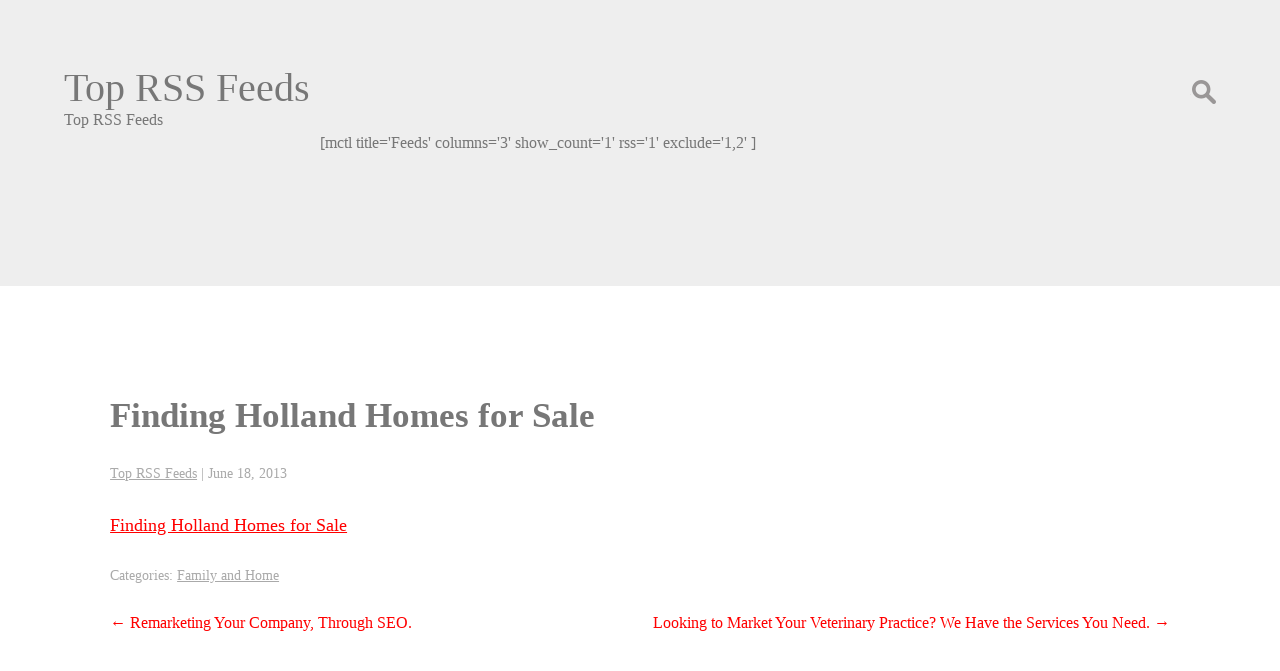

--- FILE ---
content_type: text/css
request_url: https://toprssfeeds.net/wp-content/themes/stripes/style.css?ver=6.9
body_size: 4873
content:
/*
Theme Name: Stripes
Theme URI: https://github.com/stripeswp/stripes
Author: StripesWP
Author URI: https://stripeswp.com/
Description: Add layered content with the Layers companion plugin: https://wordpress.org/plugins/layers/. Trying to make the best darn, always free theme that I can. 2 menu areas, 3 widget areas, 2 page templates, easily upload a custom logo, background, add Google fonts, and more. Fully responsive with WooCommerce and bbPress support built right in. Being carefully coded with quality and minimalism, Stripes manages to pack a punch and remain blazing-fast, without all the bloat.
Version: 2022
Requires at least: 5.0
Tested up to: 5.9
Requires PHP: 7.0
License: GNU General Public License v3 or Later
License URI: https://www.gnu.org/licenses/gpl.html
Tags: one-column, two-columns, left-sidebar, right-sidebar, custom-background, custom-colors, custom-header, custom-menu, custom-logo, featured-images, footer-widgets, full-width-template, microformats, sticky-post, theme-options, threaded-comments, translation-ready, blog, e-commerce, portfolio
Text Domain: stripes

Stripes WordPress Theme © 2018-2022 StripesWP
Stripes is distributed under the terms of the GNU GPL
*/

html,body,div,span,applet,object,iframe,h1,h2,h3,h4,h5,h6,p,blockquote,pre,a,abbr,acronym,address,big,cite,code,del,dfn,em,img,ins,kbd,q,s,samp,small,strike,strong,sub,sup,tt,var,b,u,i,center,dl,dt,dd,ol,ul,li,fieldset,form,label,legend,table,caption,tbody,tfoot,thead,tr,th,td,article,aside,canvas,details,embed,figure,figcaption,footer,header,hgroup,menu,nav,output,ruby,section,summary,time,mark,audio,video{margin:0;padding:0;border:0;font-size:100%;font:inherit;vertical-align:baseline}html{scroll-behavior:smooth}body{line-height:1}a{text-decoration-skip-ink:auto}a[href^="tel"]{color:inherit;text-decoration:none}button{outline:0}ol,ul{list-style:none}blockquote,q{quotes:none}blockquote:before,blockquote:after,q:before,q:after{content:'';content:none}q{display:inline;font-style:italic}q:before{content:'"';font-style:normal}q:after{content:'"';font-style:normal}textarea,input[type="text"],input[type="button"],input[type="submit"],input[type="reset"],input[type="search"],input[type="password"]{-webkit-appearance:none;appearance:none;border-radius:0}input[type="search"]{-webkit-appearance:textfield}table{border-collapse:collapse;border-spacing:0}th,td{padding:2px}big{font-size:120%}small,sup,sub{font-size:80%}sup{vertical-align:super}sub{vertical-align:sub}dd{margin-left:20px}kbd,tt{font-family:courier;font-size:12px}ins{text-decoration:underline}del,strike,s{text-decoration:line-through}dt{font-weight:bold}address,cite,var{font-style:italic}article,aside,details,figcaption,figure,footer,header,hgroup,menu,nav,section{display:block}*{box-sizing:border-box;-webkit-tap-highlight-color:transparent;transition:all 0.5s ease}

body{font-family:georgia,serif;font-size:16px;color:#777;line-height:normal;word-wrap:break-word;background:#f6f6f6}

body.custom-background #header, body.custom-background #footer{background:none}

h1, h2, h3, h4, h5, h6{font-family:helvetica,arial,sans-serif;font-weight:bold;margin-bottom:30px}
h2, h3, h4, h5, h6{margin-top:40px}
h1{font-size:35px}
h2{font-size:30px}
h3{font-size:25px}
h4{font-size:20px}
h5{font-size:18px}
h6{font-size:16px}
p{margin:30px 0}
.page #content p, .single-post #content p{font-size:18px;line-height:145%}
* p:last-of-type, #sidebar .widget-container:last-child{margin-bottom:0}
a{color:#ff0000;transition:all 0.3s ease}
strong{font-weight:bold}
em{font-style:italic}
pre{overflow-x:auto;white-space:pre-wrap}
pre, code{font-family:'courier new',courier,serif}
hr{height:1px;border:0;margin:30px 0;background:#ccc}
blockquote{padding:15px;border-left:4px solid #ccc;margin:30px 0}
blockquote p:first-of-type{margin-top:0}
.entry-content ul, .widget-container ul, .comment-body ul, .entry-content ol, .widget-container ol, .comment-body ol{font-family:helvetica,arial,sans-serif;text-indent:-20px;margin:30px 0 30px 40px}
.entry-content ol, .widget-container ol, .comment-body ol{list-style:decimal inside;text-indent:-18px}
.entry-content ul ul, .widget-container ul ul, .comment-body ul ul, .entry-content ol ol, .widget-container ol ol, .comment-body ol ol{margin-top:0;margin-bottom:0}
.entry-content ul li:before, .widget-container ul li:before, .comment-body ul li:before{content:"— "}
.entry-content li, .widget-container li, .comment-body li{line-height:125%;margin:10px 0}
input, textarea{font-family:-apple-system,BlinkMacSystemFont,"Segoe UI",Roboto,Oxygen-Sans,Ubuntu,Cantarell,"Helvetica Neue",sans-serif;font-size:16px;padding:15px;border:0;border-bottom:1px solid transparent;outline:0;margin-top:10px;background:#f6f6f6}
input:focus, textarea:focus{border-bottom:1px solid #ff0000}
input[type="submit"], button, .button{display:inline-block;font-family:georgia,serif;font-size:18px;color:#fff;text-align:center;text-decoration:none;padding:15px 25px;border:0;background:#ff0000;cursor:pointer}
input[type="submit"]:hover, input[type="submit"]:focus, button:hover, button:focus, .button:hover, .button:focus{opacity:0.8}
a img, input[type="image"], iframe{border:0}
img, video, table, select, textarea{max-width:100% !important;height:auto}
table{width:100%;margin:30px 0}

#wrapper{display:flex;flex-direction:column;max-width:100%;min-height:100vh;margin:0 auto}
#header, #container, #footer{padding:5%;background:#eee}
#header-sidebar{margin-top:60px}
#branding{float:left}
#logo{max-width:300px !important;width:100%}
#header-img{margin-top:20px}
#container{flex:1;background:#fff}
#container:after{display:table;content:"";clear:both}
#content{width:75%;padding:4%;float:left}
.single-post #content, #content.content-woocommerce, #content.content-bbpress, .page-template-sidebar-none #content{width:100%}
.page-template-sidebar-left #content{float:right}
#sidebar{width:25%;padding:4% 4% 4% 0;float:right}
.page-template-sidebar-left #sidebar{padding:4% 0 4% 4%;float:left}
#footer{clear:both}

#menu{margin-top:10px;float:right}
#menu div:first-of-type{float:left}
#menu ul{font-size:0}
#menu ul, #menu li, #menu a{position:relative;display:inline;list-style:none;margin:0;padding:0;transition:unset}
#menu li.menu-item-has-children > a:after, #menu li.page_item_has_children > a:after{font-family:serif;content:' ▾'}
#menu li.current-menu-item a, #menu li.current_page_parent a{}
#menu a{display:inline-block;font-size:18px;color:#000;text-align:right;text-decoration:none;line-height:33px;padding-bottom:10px;margin-top:-1px;margin-right:25px}
#menu a:hover, #menu a:focus{color:#767676;text-decoration:none;transition:all 0.5s ease}
#menu ul.sub-menu, #menu ul.children{position:absolute;display:block;top:100%;left:-9999px;margin-top:20px;z-index:1000}
#menu ul.sub-menu a, #menu ul.children a{width:200px;font-size:14px;color:#333;text-align:left;line-height:20px;padding:15px;border:1px solid #eee;background:#fff}
#menu ul.sub-menu a:hover, #menu ul.sub-menu a:focus, #menu ul.children a:hover, #menu ul.children a:focus{color:#767676;background:#f7f7f7}
#menu li.menu-item-has-children a:hover + ul.sub-menu, #menu li.menu-item-has-children a:focus + ul.sub-menu, #menu li.menu-item-has-children a + ul.sub-menu:hover, #menu li.menu-item-has-children a + ul.sub-menu:focus-within, #menu li.page_item_has_children a:hover + ul.children, #menu li.page_item_has_children a:focus + ul.children, #menu li.page_item_has_children a + ul.children:hover, #menu li.page_item_has_children a + ul.children:focus-within{left:0}
#menu .menu-toggle{display:none;color:#000;text-align:center;padding:0;border:0;margin:0;background:none;transition:unset}
#menu .menu-toggle:hover, #menu .menu-toggle:focus{color:#ff0000}
#menu .menu-icon{font-size:60px}

#fmenu{text-align:center}
#fmenu ul{padding:0}
#fmenu li{display:inline-block;margin:10px}

#header-sidebar .widget-container, #footer-sidebar .widget-container{margin:10px;float:left}

#search{float:right}
#search .search-field{width:36px;height:36px;color:transparent;padding:10px;border-color:transparent;margin-top:0;background-color:#transparent;cursor:pointer}
#search .search-field:focus{width:200px;color:#777;border-color:#ff0000;cursor:text}
.widget-container .search-field{width:100%}
.error404 .entry-content .search-field, .search .entry-content .search-field{width:200px;margin-top:30px}
.error404 .entry-content .search-field, .search .entry-content .search-field, .widget-container .search-field{background-color:#f6f6f6}
.search-field{background:url(images/find.png) no-repeat 98% center / 24px auto}

#new-topic, #subscription-toggle{float:right}
.post, #fmenu, #header-sidebar, #footer-sidebar, .widget-container, .search article{margin-bottom:60px}
.post:last-of-type{margin-bottom:0}
#site-title a{font-family:georgia,serif;font-size:40px;font-weight:normal;color:#777;text-decoration:none;display:inline}
#site-title h1{margin-bottom:0}
.single h1.entry-title a{color:#777;text-decoration:none}
h2.entry-title, h3.widget-title{margin-top:0}
#commentform label{display:block}
#commentform #comment{width:100%;max-width:400px !important;height:auto}
#comments .comment{margin:20px 10px}
#copyright{text-align:center}
.entry-meta, .entry-footer{margin:30px 0}
.entry-footer{clear:both}
#copyright, #copyright a, .entry-meta, .entry-meta a, .entry-footer, .entry-footer a{font-size:14px;color:#aaa}

.sticky{padding-bottom:60px;border-bottom:4px solid #ccc}
.bypostauthor{}
.wp-caption{width:auto !important}
.wp-caption.aligncenter, .wp-caption-text, .gallery-caption{text-align:center}
.alignleft{margin:0 30px 30px 0;float:left}
.alignright{margin:0 0 30px 30px;float:right}
.aligncenter{display:block;margin:30px auto;clear:both}
.entry-attachment img{display:block;margin:60px auto 30px}
.attachment .entry-caption{text-align:center}
.nav-links{margin-top:30px}
.nav-links a, #nav-above a{text-decoration:none}
#nav-above a{display:block;font-family:tahoma,sans-serif;font-size:50px;color:#777;line-height:0;margin:30px 0 15px}
.nav-previous{text-align:left;float:left}
.nav-next{text-align:right;float:right}

.note{display:block;font-size:14px;padding:20px;margin:30px 0}

.blue, .blue *, .blue-dark, .blue-dark *, .green, .green *, .green-dark, .green-dark *, .orange, .orange *, .purple, .purple *, .red, .red *, .black, .black *{color:#fff}
.white, .white *, .yellow, .yellow *{color:#000}
.white{background-color:#fff !important}
.blue{background-color:#09f !important}
.blue-dark{background-color:#1c78b5 !important}
.green{background-color:#91da29 !important}
.green-dark{background-color:#5d8c1a !important}
.orange{background-color:#f98733 !important}
.purple{background-color:#bb6cf8 !important}
.red{background-color:#ef645d !important}
.yellow{background-color:#f8f658 !important}
.black{background-color:#4a4a45 !important}
.lighter{background-color:rgba(255,255,255,0.05)}
.darker{background-color:rgba(0,0,0,0.05)}

.box, .box-2, .box-3, .box-4, .box-5, .box-6, .box-1-3, .box-2-3{display:inline-block;width:100%;padding:1%;border:1px solid #ccc;float:left}
.box-2{width:50%}
.box-3, .box-1-3{width:33.3333333%}
.box-4{width:25%}
.box-5{width:20%}
.box-6{width:16.6666667%}
.box-2-3{width:66.6666666%}

.left{text-align:left}
.center{text-align:center}
.right{text-align:right}
.float-left{float:left}
.float-right{float:right}
.clear{clear:both}
.clear-left{clear:left}
.clear-right{clear:right}
.clear-float:after, #header:after, #container:after, .boxes:after{display:table;content:'';clear:both}

.bbpress ul, .bbpress ol{text-indent:0}
.bbpress #content li:before{content:''}
.bbpress #bbp_search_submit{position:relative;bottom:-2px;padding:5px 15px}
.bbpress div.bbp-submit-wrapper{margin:15px 0 10px}
.bbpress .bbp-forum-title, .bbpress .bbp-topic-title{font-size:16px}
.bbpress #content .bbp-reply-content p{font-size:16px;margin:20px 0}
.bbpress #content .bbp-reply-content p:first-of-type{margin-top:0}
.bbpress #bbpress-forums div.bbp-reply-author img.avatar{margin:12px auto}
.bbpress #bbpress-forums .status-closed, #bbpress-forums .status-closed a{color:unset}
.bbpress #bbpress-forums p.bbp-topic-meta img.avatar, .bbpress #bbpress-forums ul.bbp-reply-revision-log img.avatar, .bbpress #bbpress-forums ul.bbp-topic-revision-log img.avatar, .bbpress #bbpress-forums div.bbp-template-notice img.avatar, .bbpress #bbpress-forums .widget_display_topics img.avatar, .bbpress #bbpress-forums .widget_display_replies img.avatar{margin-bottom:-3px}

#content .addthis_toolbox{margin-top:30px}
#content .tml-action-links li:before{content:""}
#content .tml-action-links li{text-indent:0}

@media(max-width:1024px){.box-5, .box-6{width:25%}.boxes .box-5:nth-child(5){width:100%}.boxes .box-6:nth-child(5), .boxes .box-6:nth-child(6){width:50%}}
@media(max-width:768px){#header, #footer{text-align:center}#content, #sidebar{width:100%;padding:0}#branding, #menu, #menu div:first-of-type, #search{float:none}#search{margin-top:20px}#search .search-field{width:100%;color:#777;border-color:#8a8a8a;cursor:text}#search .search-field:focus{width:100%}#menu.toggled{width:100%;height:100%;bottom:0;overflow-x:hidden;overflow-y:auto;z-index:1000}#menu .menu-toggle{display:inline-block}#menu ul{display:none}#menu.toggled ul, #menu.toggled ul.sub-menu, #menu.toggled ul.children{display:block;position:relative;top:0;left:0;padding:0 0 10px 0;margin:0}#menu.toggled ul.sub-menu, #menu.toggled ul.children{padding-bottom:0}#menu.toggled a, #menu.toggled ul.sub-menu a, #menu.toggled ul.children a{display:inline-block;width:100%;font-size:18px;color:#000;text-align:center;line-height:20px;padding:15px 0 5px;border:0;margin:0;background:none}#menu.toggled ul.sub-menu a, #menu.toggled ul.children a{color:#777}.box-4, .box-5, .box-6{width:50%}}
@media(max-width:767px){.single .nav-links .nav-previous, .single .nav-links .nav-next{float:none}.box-3{width:50%}.boxes .box-3:nth-child(3){width:100%}}
@media(max-width:480px){#header, #container, #footer{padding:10%}.wp-caption, input, textarea, .button{width:100% !important}input[type="checkbox"], input[type="radio"]{width:auto !important}.box-2, .box-3, .box-4, .box-5, .box-6, .boxes .box-6:nth-child(5), .boxes .box-6:nth-child(6), .box-2-3, .box-1-3{width:100%}}
@media print{*{color:#000 !important;background:#fff !important}body{padding:50px !important;margin:0 !important}#content{display:block !important;padding:0 !important;margin:0 !important}#header, #sidebar, #footer, #comments, .entry-footer, .navigation, .share, .video-wrap, iframe, img{display:none !important}}

.screen-reader-text{border:0;clip:rect(1px,1px,1px,1px);-webkit-clip-path:inset(50%);clip-path:inset(50%);height:1px;margin:-1px;overflow:hidden;padding:0;position:absolute!important;width:1px;word-wrap:normal!important;word-break:normal}
.screen-reader-text:focus{background-color:#f7f7f7;border-radius:3px;box-shadow:0 0 2px 2px rgba(0,0,0,.6);clip:auto!important;-webkit-clip-path:none;clip-path:none;color:#ff0000;display:block;font-size:14px;font-size:.875rem;font-weight:700;height:auto;right:5px;line-height:normal;padding:15px 23px 14px;text-decoration:none;top:5px;width:auto;z-index:100000}
.skip-link{left:-9999rem;top:2.5rem;z-index:999999999;text-decoration:underline}
.skip-link:focus{display:block;left:6px;top:7px;font-size:14px;font-weight:600;text-decoration:none;line-height:normal;padding:15px 23px 14px;z-index:100000;right:auto}
.visually-hidden:not(:focus):not(:active), .form-allowed-tags:not(:focus):not(:active){position:absolute !important;height:1px;width:1px;overflow:hidden;clip:rect(1px 1px 1px 1px);clip:rect(1px, 1px, 1px, 1px);white-space:nowrap}
.search-submit, .single-post #sidebar{display:none !important}